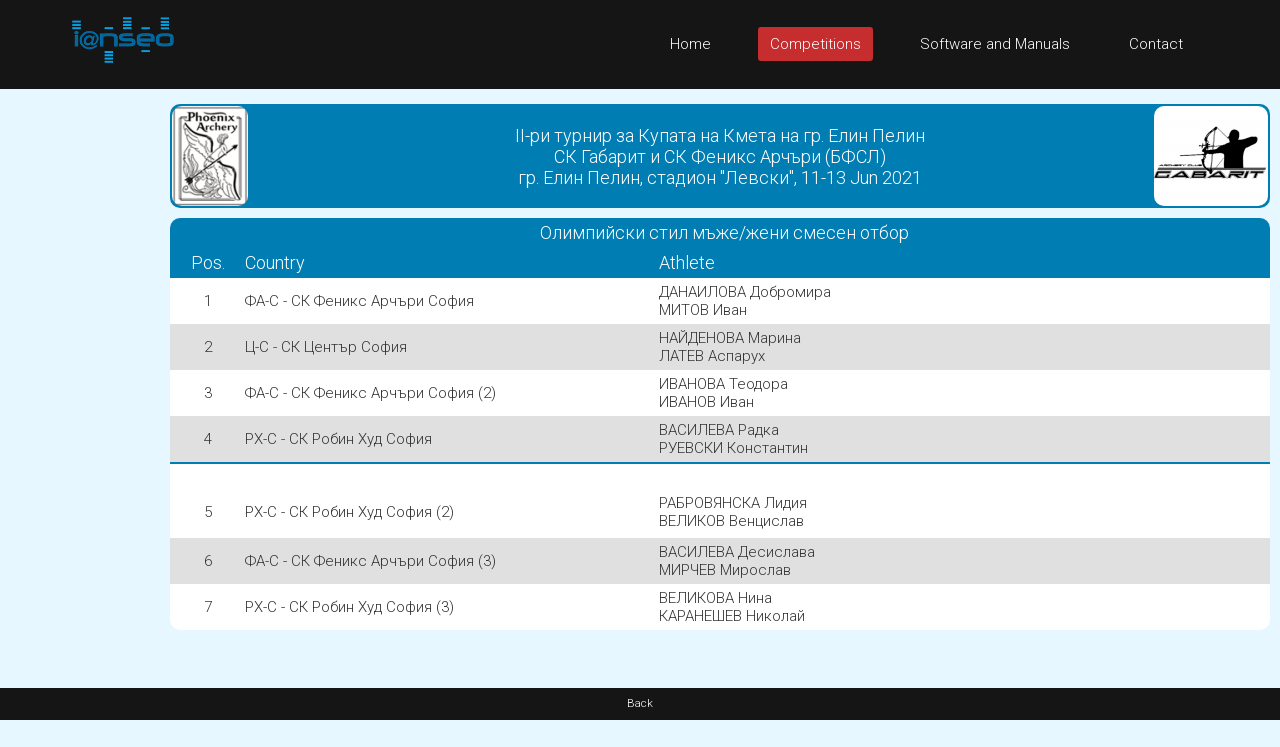

--- FILE ---
content_type: text/html; charset=UTF-8
request_url: https://ianseo.net/TourData/2021/8644/TFRX.php
body_size: 3550
content:
<!DOCTYPE html>
<html lang="en">
<head>
    <meta http-equiv="content-type" content="text/html; charset=utf-8" />
    <meta name="robots" content="index, follow" />
    <meta name="keywords" content="Ianseo, Ianseo Archery, Software, Archery, Freeware, OpenSource" />
    <meta name="title" content="Ianseo" />
    <meta name="author" content="Administrator" />
    <meta name="description" content="Ianseo - The best archery result software" />
    <meta name="viewport" content="width=device-width,initial-scale=1">
    <meta name="google" content="notranslate">

    <title>Олимпийски стил мъже/жени смесен отбор</title>

    <link rel="icon" href="/favicon.ico" sizes="16x16 32x32 48x48 64x64" type="image/vnd.microsoft.icon">

	<!-- core CSS -->
	<link href="/css/bootstrap.min.css" rel="stylesheet" />
	<link href="/css/font-awesome.min.css" rel="stylesheet" />
	<link href="/css/animate.min.css" rel="stylesheet" />
	<link href="/css/prettyPhoto.css" rel="stylesheet" />
	<link href="/css/OpenSans.css" rel="stylesheet" />
	<link href="/css/main.css" rel="stylesheet" />
	<link href="/css/responsive.css" rel="stylesheet" />
	<!--[if lt IE 9]>
	<script src="/js/html5shiv.js"></script>
	<script src="/js/respond.min.js"></script>
	<![endif]-->
    <script src="/js/jquery.js"></script>
    <script src="/js/bootstrap.min.js"></script>
    <script src="/js/jquery.prettyPhoto.js"></script>
    <script src="/js/jquery.isotope.min.js"></script>
    <script src="/js/main.js"></script>
    <script src="/js/wow.min.js"></script>
    <script>
        var wait_counter=100;
        $(function() {
            if($(".ad-remaining-right").length>0) {
                wait_for_google_div();
            }
        });
        function wait_for_google_div() {
            wait_counter--;
            if(wait_counter>0) {
                if($(".google-revocation-link-placeholder").length==0) {
                    setTimeout(wait_for_google_div, 200);
                } else {
                    $(".ad-remaining-right").append($(".google-revocation-link-placeholder").detach());
                }
            }
        }
    </script>
	<link href="/style.css" rel="stylesheet" type="text/css" />
	<link href="/css/ianseo.css" rel="stylesheet">
	<link href="/css/google.css" rel="stylesheet" type="text/css" />
	<link rel="stylesheet" type="text/css" href="/css/table/fonts/font-awesome-4.7.0/css/font-awesome.min.css">
	<!--===============================================================================================-->
	<link rel="stylesheet" type="text/css" href="/css/table/vendor/animate/animate.css">
	<!--===============================================================================================-->
	<link href="https://fonts.googleapis.com/css?family=Roboto:400,300,300italic,400italic,500,500italic,700,700italic" rel="stylesheet" type="text/css">
          			<link rel="stylesheet" type="text/css" href="/css/table/css/main.css" />
          			<link rel="stylesheet" type="text/css" href="/css/results.css" />
          			<link rel="stylesheet" type="text/css" href="/css/brackets.css" />
                    <script src="/Common/js/cookies.js"></script>
                            <script src="/Common/js/results-page.js"></script>
            
<script async src="https://pagead2.googlesyndication.com/pagead/js/adsbygoogle.js"></script>
<script>
	(adsbygoogle = window.adsbygoogle || []).push({
		google_ad_client: "ca-pub-8357118275972884",
		enable_page_level_ads: true
	});
</script>    <!-- Google tag (gtag.js) -->
    <script async src="https://www.googletagmanager.com/gtag/js?id=G-GJ7DF1QQX9"></script>
    <script>
        window.dataLayer = window.dataLayer || [];
        function gtag(){dataLayer.push(arguments);}
        gtag('js', new Date());

        gtag('config', 'G-GJ7DF1QQX9');
    </script>
</head>
<!--/head-->

<body class="homepage" style="position: relative;min-height:100vh;">
	<a name="top"></a>
	<!-- Header -->
	<header id="header">
		<div class="top-bar hidden-div">
			<div class="container">
				<div class="row">
					<div class="col-sm-6 col-xs-4">
						<div class="email">
							@ <a href="mailto:help@ianseo.net">help@ianseo.net</a>
						</div>
					</div>
					<div class="col-sm-6 col-xs-8">
						<div class="social">
							<a href="http://www.facebook.com/ianseoarchery"><img
								src="/images/facebook.png" alt="logoFacebook"></a> <a
								href="http://twitter.com/IanseoArchery"><img
								src="/images/twitter.png" alt="logoTwitter"></a> <a
								href="http://www.youtube.com/user/IanseoTeam"><img
								src="/images/youtube.png" alt="logoYoutube"></a>
							<!-- <a href="http://www.youtube.com/user/FitarcoItalia"><img src="images/youtube.png" alt="logoYoutube"></a> -->
						</div>
					</div>
				</div>
			</div>
			<!--/.container-->
		</div>
		<!--/.top-bar-->
		<nav class="navbar navbar-inverse" role="banner">
			<div class="container">
				<a class="navbar-brand" href="/"><img src=" /images/ianseo2.png" alt="Ianseo logo"></a>

				<div class="navbar-header">
					<button type="button" class="navbar-toggle" data-toggle="collapse"
						data-target=".navbar-collapse">
						<span class="sr-only">Toggle navigation</span> <span
							class="icon-bar"></span> <span class="icon-bar"></span> <span
							class="icon-bar"></span>
					</button>
				</div>

				<div class="collapse navbar-collapse navbar-right">
					<ul class="nav navbar-nav">
						<li class="">
							<a href="/">Home</a>
						</li>
						<li class="active">
							<a href="/TourList.php">Competitions</a>
						</li>
						<li class="">
							<a href="/Releases.php">Software and Manuals</a>
						</li>
						<li>
							<a href="mailto:help@ianseo.net">Contact</a>
						</li>
					</ul>
				</div>
			</div>
			<!--/.container-->
		</nav>
		<!--/nav-->
	</header>
	<!--/header-->

<script type="text/javascript">

  var _gaq = _gaq || [];
  _gaq.push(['_setAccount', 'UA-40336811-1']);
  _gaq.push(['_setDomainName', 'ianseo.net']);
  _gaq.push(['_trackPageview']);

  (function() {
    var ga = document.createElement('script'); ga.type = 'text/javascript'; ga.async = true;
    ga.src = ('https:' == document.location.protocol ? 'https://ssl' : 'http://www') + '.google-analytics.com/ga.js';
    var s = document.getElementsByTagName('script')[0]; s.parentNode.insertBefore(ga, s);
  })();

</script>
<div class="ad-container">
    <div class="ad-left">
        <script async src="https://pagead2.googlesyndication.com/pagead/js/adsbygoogle.js"></script>
        <!-- Unità Verticale 160x600 -->
        <ins class="adsbygoogle"
             style="display:inline-block;width:160px;height:600px"
             data-ad-client="ca-pub-8357118275972884"
             data-ad-slot="1355815714"></ins>
        <script>
		    (adsbygoogle = window.adsbygoogle || []).push({});
        </script>
    </div>
    <div class="ad-remaining-right">
        <div class="ad-mobile">
            <script async src="https://pagead2.googlesyndication.com/pagead/js/adsbygoogle.js"></script>
            <!-- Unità Ken Orizzontale 320x50 -->
            <ins class="adsbygoogle"
                 style="display:block"
                 data-ad-client="ca-pub-8357118275972884"
                 data-ad-slot="1915053061"
                 data-ad-format="horizontal"
                 data-full-width-responsive="false"></ins>
            <script>
		        (adsbygoogle = window.adsbygoogle || []).push({});
            </script>
        </div>
        <div class="results-limiter">
            <div class="results-header-container">
                <div class="results-header-left" ><img src="./Header/topleft.png" height="100" alt="II-ри турнир за Купата на Кмета на гр. Елин Пелин" border="0"></div><div class="results-header-center"><div>II-ри турнир за Купата на Кмета на гр. Елин Пелин</div><div>СК Габарит и СК Феникс Арчъри (БФСЛ)<br>гр. Елин Пелин, стадион "Левски", 11-13 Jun 2021</div></div><div class="results-header-right" ><img src="./Header/topright.png" height="100" alt="II-ри турнир за Купата на Кмета на гр. Елин Пелин" border="0"></div>            </div>
            <div class="container-table100"><div class="wrap-table100"><div class="table100"><div class="results-toggle-button text-right" id="detailsToggleBtn" onclick="toggle_results_details('#secondary-lines');">Show details</div><table><thead><tr class="table100-head slim-notresposive"><th colspan="20" class="center font-weight-bold">Олимпийски стил мъже/жени смесен отбор</th></tr><tr class="table100-head slim-notresposive"><th class="text-center">Pos.</th><th class="">Country</th><th class="mobile-noshow">Athlete</th><th class="mobile-noshow filler-30-procent">&nbsp;</th></tr></thead><tbody><tr class="base-background-color"><td class="results-lines-topspacing text-center">1</td><td class="results-lines-topspacing">ФА-С&nbsp;-&nbsp;СК Феникс Арчъри София</td><td class="results-lines-topspacing mobile-noshow">ДАНАИЛОВА Добромира<br/>МИТОВ Иван</td><td class="mobile-noshow filler-30-procent">&nbsp;</td></tr><tr class="base-background-color mobile-noshow results-secondary-lines" id="secondary-lines"><td>&nbsp;</td><td class="nowrap-text results-secondary-lines-bottomspacing">ДАНАИЛОВА Добромира<br/>МИТОВ Иван</td></tr><tr class="alternatingColor"><td class="results-lines-topspacing text-center">2</td><td class="results-lines-topspacing">Ц-С&nbsp;-&nbsp;СК Център София</td><td class="results-lines-topspacing mobile-noshow">НАЙДЕНОВА Марина<br/>ЛАТЕВ Аспарух</td><td class="mobile-noshow filler-30-procent">&nbsp;</td></tr><tr class="alternatingColor mobile-noshow results-secondary-lines" id="secondary-lines"><td>&nbsp;</td><td class="nowrap-text results-secondary-lines-bottomspacing">НАЙДЕНОВА Марина<br/>ЛАТЕВ Аспарух</td></tr><tr class="base-background-color"><td class="results-lines-topspacing text-center">3</td><td class="results-lines-topspacing">ФА-С&nbsp;-&nbsp;СК Феникс Арчъри София (2)</td><td class="results-lines-topspacing mobile-noshow">ИВАНОВА Теодора<br/>ИВАНОВ Иван</td><td class="mobile-noshow filler-30-procent">&nbsp;</td></tr><tr class="base-background-color mobile-noshow results-secondary-lines" id="secondary-lines"><td>&nbsp;</td><td class="nowrap-text results-secondary-lines-bottomspacing">ИВАНОВА Теодора<br/>ИВАНОВ Иван</td></tr><tr class="alternatingColor"><td class="results-lines-topspacing text-center">4</td><td class="results-lines-topspacing">РХ-С&nbsp;-&nbsp;СК Робин Худ София</td><td class="results-lines-topspacing mobile-noshow">ВАСИЛЕВА Радка<br/>РУЕВСКИ Константин</td><td class="mobile-noshow filler-30-procent">&nbsp;</td></tr><tr class="alternatingColor mobile-noshow results-secondary-lines" id="secondary-lines"><td>&nbsp;</td><td class="nowrap-text results-secondary-lines-bottomspacing">ВАСИЛЕВА Радка<br/>РУЕВСКИ Константин</td></tr><tr class="base-background-color"><td class="results-lines-topspacing text-center rank-division-break ">5</td><td class="results-lines-topspacing rank-division-break ">РХ-С&nbsp;-&nbsp;СК Робин Худ София (2)</td><td class="results-lines-topspacing mobile-noshow rank-division-break ">РАБРОВЯНСКА Лидия<br/>ВЕЛИКОВ Венцислав</td><td class="mobile-noshow rank-division-break  filler-30-procent">&nbsp;</td></tr><tr class="base-background-color mobile-noshow results-secondary-lines" id="secondary-lines"><td>&nbsp;</td><td class="nowrap-text results-secondary-lines-bottomspacing">РАБРОВЯНСКА Лидия<br/>ВЕЛИКОВ Венцислав</td></tr><tr class="alternatingColor"><td class="results-lines-topspacing text-center">6</td><td class="results-lines-topspacing">ФА-С&nbsp;-&nbsp;СК Феникс Арчъри София (3)</td><td class="results-lines-topspacing mobile-noshow">ВАСИЛЕВА Десислава<br/>МИРЧЕВ Мирослав</td><td class="mobile-noshow filler-30-procent">&nbsp;</td></tr><tr class="alternatingColor mobile-noshow results-secondary-lines" id="secondary-lines"><td>&nbsp;</td><td class="nowrap-text results-secondary-lines-bottomspacing">ВАСИЛЕВА Десислава<br/>МИРЧЕВ Мирослав</td></tr><tr class="base-background-color"><td class="results-lines-topspacing text-center">7</td><td class="results-lines-topspacing">РХ-С&nbsp;-&nbsp;СК Робин Худ София (3)</td><td class="results-lines-topspacing mobile-noshow">ВЕЛИКОВА Нина<br/>КАРАНЕШЕВ Николай</td><td class="mobile-noshow filler-30-procent">&nbsp;</td></tr><tr class="base-background-color mobile-noshow results-secondary-lines" id="secondary-lines"><td>&nbsp;</td><td class="nowrap-text results-secondary-lines-bottomspacing">ВЕЛИКОВА Нина<br/>КАРАНЕШЕВ Николай</td></tr></tbody></table></div></div></div><script type="text/javascript">  var details = readCookie("show-details");  if (details == "true") {      document.getElementById("detailsToggleBtn").click();  }</script>
        </div>
    </div>
</div>



<footer id="footer" class="midnight-blue text-center short-footer">
            <a href="javascript:history.back()">Back</a>
            </footer></body>
</html>


--- FILE ---
content_type: text/html; charset=utf-8
request_url: https://www.google.com/recaptcha/api2/aframe
body_size: 266
content:
<!DOCTYPE HTML><html><head><meta http-equiv="content-type" content="text/html; charset=UTF-8"></head><body><script nonce="5Qr6lyGZCUhrMirY1w23yg">/** Anti-fraud and anti-abuse applications only. See google.com/recaptcha */ try{var clients={'sodar':'https://pagead2.googlesyndication.com/pagead/sodar?'};window.addEventListener("message",function(a){try{if(a.source===window.parent){var b=JSON.parse(a.data);var c=clients[b['id']];if(c){var d=document.createElement('img');d.src=c+b['params']+'&rc='+(localStorage.getItem("rc::a")?sessionStorage.getItem("rc::b"):"");window.document.body.appendChild(d);sessionStorage.setItem("rc::e",parseInt(sessionStorage.getItem("rc::e")||0)+1);localStorage.setItem("rc::h",'1768744032662');}}}catch(b){}});window.parent.postMessage("_grecaptcha_ready", "*");}catch(b){}</script></body></html>

--- FILE ---
content_type: text/css
request_url: https://ianseo.net/css/google.css
body_size: 203
content:
@CHARSET "UTF-8";

#MainTable, #BackButton {margin-left:170px;}
#BackButton {text-align:center;width: 70%; }
#AdSense {position:absolute;top:0; left:0; width:160px;}
#AdSenseTestata {text-align:center;}

#GoogleWebSearch {
	position:relative;
	top:-10px
}

